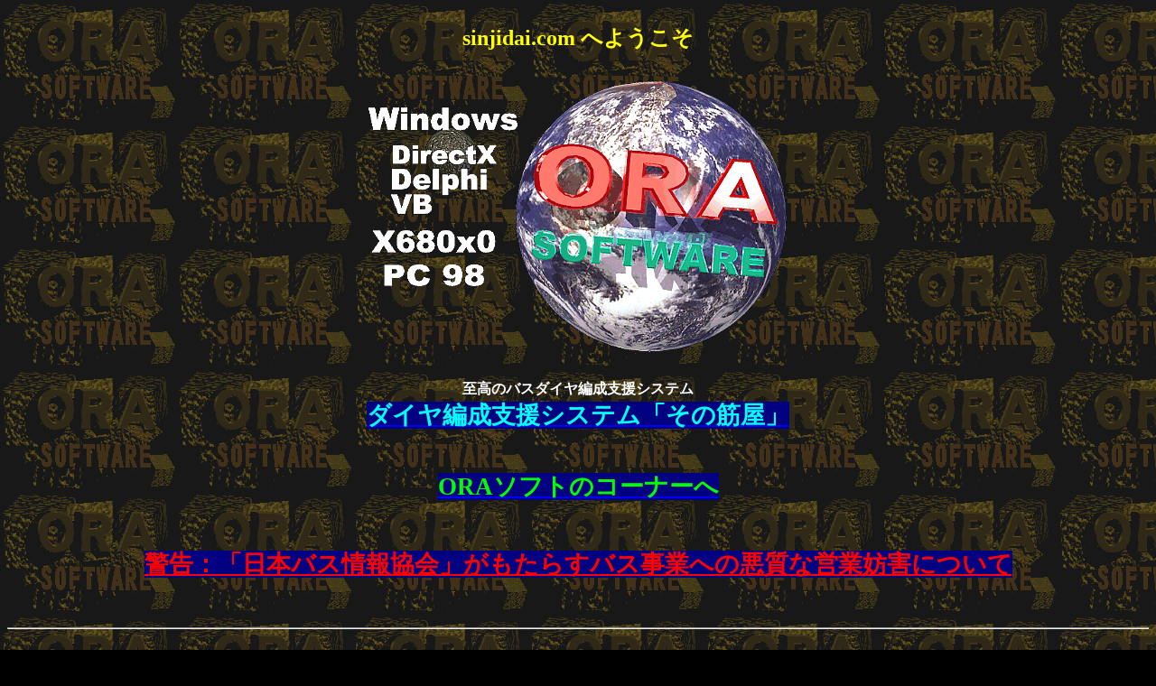

--- FILE ---
content_type: text/html
request_url: http://www.sinjidai.com/
body_size: 788
content:


<head>
<title>�V����̃y�[�W</title>
<style type="text/css">
.auto-style1 {
	font-size: 20pt;
	background-color: #000080;
	color: #00FF00;
	font-family: ���C���I;
}
.auto-style3 {
	font-size: 20pt;
}
.auto-style4 {
	font-family: ���C���I;
	color: #00FFFF;
	background-color: #000080;
}
.auto-style5 {
	font-family: ���C���I;
}
.auto-style112 {
	font-size: 16pt;
}
.auto-style62 {
	color: #FFFF00;
}
.auto-style113 {
	color: #0099FF;
}
</style>
</head>

<body background="bg_ora.gif" bgcolor="#000000" text="#FFFFFF">
<A HREF="http://www.sinjidai.com/sujiya/"> </a>

<p align="center"><br>
<b><font color="#FFFF00" size="5">sinjidai.com �ւ悤����<br>     
<br>  
<img src="http://www.sinjidai.com/main/ora_logo.gif">  
<br>  
<br><font color="#FFFFFF" size="3"><span class="auto-style5">�����̃o�X�_�C���Ґ��x���V�X�e��</span><br class="auto-style5">  
<strong><span class="auto-style3"><a href="http://www.sinjidai.com/sujiya/">
<span class="auto-style4">�_�C���Ґ��x���V�X�e���u���̋؉��v</span></a></span></strong></font></font></b></p>
<p align="center"><b><font color="#FFFF00" size="5">  
<br>  
</font><a href="http://www.sinjidai.com/main/ora.htm"><span style="background-color: #FFFFFF">
<span class="auto-style1">ORA�\�t�g�̃R�[�i�[��</span></span></a><span style="background-color: #00FF00"><br class="auto-style1">  
</span></b></p>
<p align="center">&nbsp;</p>
<p align="center"><span class="auto-style112"><span class="auto-style62">
<strong>
<a class="auto-style113" href="https://gtfs-jp.org/CC-ChatGPT/index6.htm">
<span class="auto-style1"><font COLOR="#FF0000">
�x���F�u���{�o�X��񋦉�v�������炷�o�X���Ƃւ̈����ȉc�ƖW�Q�ɂ���</font></span></a></strong></span></span><font color="#FFFFFF" size="3"><br class="auto-style5">  
<br class="auto-style5">  
<br>  
</font></p>
<hr>  
<p align="left"><font size="2" color="#00FF00"><br>  
<br>  
</font></p>
 
 
